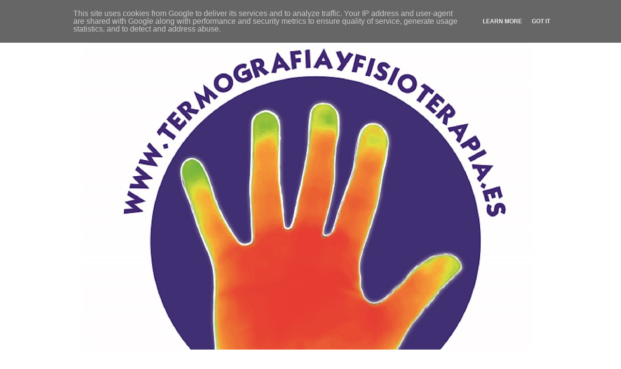

--- FILE ---
content_type: text/html; charset=UTF-8
request_url: https://www.termografiayfisioterapia.es/2016/11/la-gran-desconocida.html
body_size: 11151
content:
<!DOCTYPE html>
<html class='v2' dir='ltr' lang='es'>
<head>
<link href='https://www.blogger.com/static/v1/widgets/335934321-css_bundle_v2.css' rel='stylesheet' type='text/css'/>
<meta content='width=1100' name='viewport'/>
<meta content='text/html; charset=UTF-8' http-equiv='Content-Type'/>
<meta content='blogger' name='generator'/>
<link href='https://www.termografiayfisioterapia.es/favicon.ico' rel='icon' type='image/x-icon'/>
<link href='https://www.termografiayfisioterapia.es/2016/11/la-gran-desconocida.html' rel='canonical'/>
<link rel="alternate" type="application/atom+xml" title="Termografia y Fisioterapia - Atom" href="https://www.termografiayfisioterapia.es/feeds/posts/default" />
<link rel="alternate" type="application/rss+xml" title="Termografia y Fisioterapia - RSS" href="https://www.termografiayfisioterapia.es/feeds/posts/default?alt=rss" />
<link rel="service.post" type="application/atom+xml" title="Termografia y Fisioterapia - Atom" href="https://www.blogger.com/feeds/1381769078653920679/posts/default" />

<link rel="alternate" type="application/atom+xml" title="Termografia y Fisioterapia - Atom" href="https://www.termografiayfisioterapia.es/feeds/5637335657599679810/comments/default" />
<!--Can't find substitution for tag [blog.ieCssRetrofitLinks]-->
<link href='https://blogger.googleusercontent.com/img/b/R29vZ2xl/AVvXsEgeQHh8ja0A9UdgVonvf6DYDhopTw00kIpuZHugWBheCH-BjyuoBh08NyytM2gm0dW_gJI3nSvoNyLK7-_zZVcaX3aJhonoo0VvHrbFUGMoQc6zzqowbmJBXq3ET1uyiWIV8Ox7IKpVofE/s200/1ok+%25282%2529.jpg' rel='image_src'/>
<meta content='https://www.termografiayfisioterapia.es/2016/11/la-gran-desconocida.html' property='og:url'/>
<meta content='La Gran Desconocida' property='og:title'/>
<meta content=' El modelo de atención en fisioterapia ha cambiado en los últimos diez años debido a la incorporación de herramientas de imagen para su uso ...' property='og:description'/>
<meta content='https://blogger.googleusercontent.com/img/b/R29vZ2xl/AVvXsEgeQHh8ja0A9UdgVonvf6DYDhopTw00kIpuZHugWBheCH-BjyuoBh08NyytM2gm0dW_gJI3nSvoNyLK7-_zZVcaX3aJhonoo0VvHrbFUGMoQc6zzqowbmJBXq3ET1uyiWIV8Ox7IKpVofE/w1200-h630-p-k-no-nu/1ok+%25282%2529.jpg' property='og:image'/>
<title>Termografia y Fisioterapia: La Gran Desconocida</title>
<style id='page-skin-1' type='text/css'><!--
/*
-----------------------------------------------
Blogger Template Style
Name:     Simple
Designer: Blogger
URL:      www.blogger.com
----------------------------------------------- */
/* Content
----------------------------------------------- */
body {
font: normal normal 12px 'Trebuchet MS', Trebuchet, Verdana, sans-serif;
color: #666666;
background: #ffffff none repeat scroll top left;
padding: 0 0 0 0;
}
html body .region-inner {
min-width: 0;
max-width: 100%;
width: auto;
}
h2 {
font-size: 22px;
}
a:link {
text-decoration:none;
color: #2288bb;
}
a:visited {
text-decoration:none;
color: #888888;
}
a:hover {
text-decoration:underline;
color: #33aaff;
}
.body-fauxcolumn-outer .fauxcolumn-inner {
background: transparent none repeat scroll top left;
_background-image: none;
}
.body-fauxcolumn-outer .cap-top {
position: absolute;
z-index: 1;
height: 400px;
width: 100%;
}
.body-fauxcolumn-outer .cap-top .cap-left {
width: 100%;
background: transparent none repeat-x scroll top left;
_background-image: none;
}
.content-outer {
-moz-box-shadow: 0 0 0 rgba(0, 0, 0, .15);
-webkit-box-shadow: 0 0 0 rgba(0, 0, 0, .15);
-goog-ms-box-shadow: 0 0 0 #333333;
box-shadow: 0 0 0 rgba(0, 0, 0, .15);
margin-bottom: 1px;
}
.content-inner {
padding: 10px 40px;
}
.content-inner {
background-color: #ffffff;
}
/* Header
----------------------------------------------- */
.header-outer {
background: rgba(0, 0, 0, 0) none repeat-x scroll 0 -400px;
_background-image: none;
}
.Header h1 {
font: normal normal 40px 'Trebuchet MS',Trebuchet,Verdana,sans-serif;
color: #000000;
text-shadow: 0 0 0 rgba(0, 0, 0, .2);
}
.Header h1 a {
color: #000000;
}
.Header .description {
font-size: 18px;
color: #000000;
}
.header-inner .Header .titlewrapper {
padding: 22px 0;
}
.header-inner .Header .descriptionwrapper {
padding: 0 0;
}
/* Tabs
----------------------------------------------- */
.tabs-inner .section:first-child {
border-top: 0 solid #dddddd;
}
.tabs-inner .section:first-child ul {
margin-top: -1px;
border-top: 1px solid #dddddd;
border-left: 1px solid #dddddd;
border-right: 1px solid #dddddd;
}
.tabs-inner .widget ul {
background: rgba(0, 0, 0, 0) none repeat-x scroll 0 -800px;
_background-image: none;
border-bottom: 1px solid #dddddd;
margin-top: 0;
margin-left: -30px;
margin-right: -30px;
}
.tabs-inner .widget li a {
display: inline-block;
padding: .6em 1em;
font: normal normal 12px 'Trebuchet MS', Trebuchet, Verdana, sans-serif;
color: #000000;
border-left: 1px solid #ffffff;
border-right: 1px solid #dddddd;
}
.tabs-inner .widget li:first-child a {
border-left: none;
}
.tabs-inner .widget li.selected a, .tabs-inner .widget li a:hover {
color: #000000;
background-color: #eeeeee;
text-decoration: none;
}
/* Columns
----------------------------------------------- */
.main-outer {
border-top: 0 solid rgba(0, 0, 0, 0);
}
.fauxcolumn-left-outer .fauxcolumn-inner {
border-right: 1px solid rgba(0, 0, 0, 0);
}
.fauxcolumn-right-outer .fauxcolumn-inner {
border-left: 1px solid rgba(0, 0, 0, 0);
}
/* Headings
----------------------------------------------- */
div.widget > h2,
div.widget h2.title {
margin: 0 0 1em 0;
font: normal bold 11px 'Trebuchet MS',Trebuchet,Verdana,sans-serif;
color: #000000;
}
/* Widgets
----------------------------------------------- */
.widget .zippy {
color: #999999;
text-shadow: 2px 2px 1px rgba(0, 0, 0, .1);
}
.widget .popular-posts ul {
list-style: none;
}
/* Posts
----------------------------------------------- */
h2.date-header {
font: normal bold 11px Arial, Tahoma, Helvetica, FreeSans, sans-serif;
}
.date-header span {
background-color: #bbbbbb;
color: #ffffff;
padding: 0.4em;
letter-spacing: 3px;
margin: inherit;
}
.main-inner {
padding-top: 35px;
padding-bottom: 65px;
}
.main-inner .column-center-inner {
padding: 0 0;
}
.main-inner .column-center-inner .section {
margin: 0 1em;
}
.post {
margin: 0 0 45px 0;
}
h3.post-title, .comments h4 {
font: normal normal 22px 'Trebuchet MS',Trebuchet,Verdana,sans-serif;
margin: .75em 0 0;
}
.post-body {
font-size: 110%;
line-height: 1.4;
position: relative;
}
.post-body img, .post-body .tr-caption-container, .Profile img, .Image img,
.BlogList .item-thumbnail img {
padding: 2px;
background: #ffffff;
border: 1px solid #eeeeee;
-moz-box-shadow: 1px 1px 5px rgba(0, 0, 0, .1);
-webkit-box-shadow: 1px 1px 5px rgba(0, 0, 0, .1);
box-shadow: 1px 1px 5px rgba(0, 0, 0, .1);
}
.post-body img, .post-body .tr-caption-container {
padding: 5px;
}
.post-body .tr-caption-container {
color: #666666;
}
.post-body .tr-caption-container img {
padding: 0;
background: transparent;
border: none;
-moz-box-shadow: 0 0 0 rgba(0, 0, 0, .1);
-webkit-box-shadow: 0 0 0 rgba(0, 0, 0, .1);
box-shadow: 0 0 0 rgba(0, 0, 0, .1);
}
.post-header {
margin: 0 0 1.5em;
line-height: 1.6;
font-size: 90%;
}
.post-footer {
margin: 20px -2px 0;
padding: 5px 10px;
color: #666666;
background-color: #eeeeee;
border-bottom: 1px solid #eeeeee;
line-height: 1.6;
font-size: 90%;
}
#comments .comment-author {
padding-top: 1.5em;
border-top: 1px solid rgba(0, 0, 0, 0);
background-position: 0 1.5em;
}
#comments .comment-author:first-child {
padding-top: 0;
border-top: none;
}
.avatar-image-container {
margin: .2em 0 0;
}
#comments .avatar-image-container img {
border: 1px solid #eeeeee;
}
/* Comments
----------------------------------------------- */
.comments .comments-content .icon.blog-author {
background-repeat: no-repeat;
background-image: url([data-uri]);
}
.comments .comments-content .loadmore a {
border-top: 1px solid #999999;
border-bottom: 1px solid #999999;
}
.comments .comment-thread.inline-thread {
background-color: #eeeeee;
}
.comments .continue {
border-top: 2px solid #999999;
}
/* Accents
---------------------------------------------- */
.section-columns td.columns-cell {
border-left: 1px solid rgba(0, 0, 0, 0);
}
.blog-pager {
background: transparent url(https://resources.blogblog.com/blogblog/data/1kt/simple/paging_dot.png) repeat-x scroll top center;
}
.blog-pager-older-link, .home-link,
.blog-pager-newer-link {
background-color: #ffffff;
padding: 5px;
}
.footer-outer {
border-top: 1px dashed #bbbbbb;
}
/* Mobile
----------------------------------------------- */
body.mobile  {
background-size: auto;
}
.mobile .body-fauxcolumn-outer {
background: transparent none repeat scroll top left;
}
.mobile .body-fauxcolumn-outer .cap-top {
background-size: 100% auto;
}
.mobile .content-outer {
-webkit-box-shadow: 0 0 3px rgba(0, 0, 0, .15);
box-shadow: 0 0 3px rgba(0, 0, 0, .15);
}
.mobile .tabs-inner .widget ul {
margin-left: 0;
margin-right: 0;
}
.mobile .post {
margin: 0;
}
.mobile .main-inner .column-center-inner .section {
margin: 0;
}
.mobile .date-header span {
padding: 0.1em 10px;
margin: 0 -10px;
}
.mobile h3.post-title {
margin: 0;
}
.mobile .blog-pager {
background: transparent none no-repeat scroll top center;
}
.mobile .footer-outer {
border-top: none;
}
.mobile .main-inner, .mobile .footer-inner {
background-color: #ffffff;
}
.mobile-index-contents {
color: #666666;
}
.mobile-link-button {
background-color: #2288bb;
}
.mobile-link-button a:link, .mobile-link-button a:visited {
color: #ffffff;
}
.mobile .tabs-inner .section:first-child {
border-top: none;
}
.mobile .tabs-inner .PageList .widget-content {
background-color: #eeeeee;
color: #000000;
border-top: 1px solid #dddddd;
border-bottom: 1px solid #dddddd;
}
.mobile .tabs-inner .PageList .widget-content .pagelist-arrow {
border-left: 1px solid #dddddd;
}

--></style>
<style id='template-skin-1' type='text/css'><!--
body {
min-width: 1020px;
}
.content-outer, .content-fauxcolumn-outer, .region-inner {
min-width: 1020px;
max-width: 1020px;
_width: 1020px;
}
.main-inner .columns {
padding-left: 0px;
padding-right: 0px;
}
.main-inner .fauxcolumn-center-outer {
left: 0px;
right: 0px;
/* IE6 does not respect left and right together */
_width: expression(this.parentNode.offsetWidth -
parseInt("0px") -
parseInt("0px") + 'px');
}
.main-inner .fauxcolumn-left-outer {
width: 0px;
}
.main-inner .fauxcolumn-right-outer {
width: 0px;
}
.main-inner .column-left-outer {
width: 0px;
right: 100%;
margin-left: -0px;
}
.main-inner .column-right-outer {
width: 0px;
margin-right: -0px;
}
#layout {
min-width: 0;
}
#layout .content-outer {
min-width: 0;
width: 800px;
}
#layout .region-inner {
min-width: 0;
width: auto;
}
body#layout div.add_widget {
padding: 8px;
}
body#layout div.add_widget a {
margin-left: 32px;
}
--></style>
<link href='https://www.blogger.com/dyn-css/authorization.css?targetBlogID=1381769078653920679&amp;zx=cc851e16-5bfb-461a-a3b5-0cf2e5d93710' media='none' onload='if(media!=&#39;all&#39;)media=&#39;all&#39;' rel='stylesheet'/><noscript><link href='https://www.blogger.com/dyn-css/authorization.css?targetBlogID=1381769078653920679&amp;zx=cc851e16-5bfb-461a-a3b5-0cf2e5d93710' rel='stylesheet'/></noscript>
<meta name='google-adsense-platform-account' content='ca-host-pub-1556223355139109'/>
<meta name='google-adsense-platform-domain' content='blogspot.com'/>

<script type="text/javascript" language="javascript">
  // Supply ads personalization default for EEA readers
  // See https://www.blogger.com/go/adspersonalization
  adsbygoogle = window.adsbygoogle || [];
  if (typeof adsbygoogle.requestNonPersonalizedAds === 'undefined') {
    adsbygoogle.requestNonPersonalizedAds = 1;
  }
</script>


</head>
<body class='loading variant-simplysimple'>
<div class='navbar no-items section' id='navbar' name='Barra de navegación'>
</div>
<div class='body-fauxcolumns'>
<div class='fauxcolumn-outer body-fauxcolumn-outer'>
<div class='cap-top'>
<div class='cap-left'></div>
<div class='cap-right'></div>
</div>
<div class='fauxborder-left'>
<div class='fauxborder-right'></div>
<div class='fauxcolumn-inner'>
</div>
</div>
<div class='cap-bottom'>
<div class='cap-left'></div>
<div class='cap-right'></div>
</div>
</div>
</div>
<div class='content'>
<div class='content-fauxcolumns'>
<div class='fauxcolumn-outer content-fauxcolumn-outer'>
<div class='cap-top'>
<div class='cap-left'></div>
<div class='cap-right'></div>
</div>
<div class='fauxborder-left'>
<div class='fauxborder-right'></div>
<div class='fauxcolumn-inner'>
</div>
</div>
<div class='cap-bottom'>
<div class='cap-left'></div>
<div class='cap-right'></div>
</div>
</div>
</div>
<div class='content-outer'>
<div class='content-cap-top cap-top'>
<div class='cap-left'></div>
<div class='cap-right'></div>
</div>
<div class='fauxborder-left content-fauxborder-left'>
<div class='fauxborder-right content-fauxborder-right'></div>
<div class='content-inner'>
<header>
<div class='header-outer'>
<div class='header-cap-top cap-top'>
<div class='cap-left'></div>
<div class='cap-right'></div>
</div>
<div class='fauxborder-left header-fauxborder-left'>
<div class='fauxborder-right header-fauxborder-right'></div>
<div class='region-inner header-inner'>
<div class='header section' id='header' name='Cabecera'><div class='widget Header' data-version='1' id='Header1'>
<div id='header-inner'>
<a href='https://www.termografiayfisioterapia.es/' style='display: block'>
<img alt='Termografia y Fisioterapia' height='878px; ' id='Header1_headerimg' src='https://blogger.googleusercontent.com/img/b/R29vZ2xl/AVvXsEgS311sqK821PL9CL3dChrDnPPx4pHcQtI-Cq62qXQrMtKRtae08PFfufYhdqDuqNdAdol5RLgzKlQfPpkolRnvZOJ5jsxAsSPB-Rqgg97CQKtqCSk6GIYPHQYwqxGUpb_ZZHThRJQCHZw/s928/Logo+termografia-03+%25282%252912.jpg' style='display: block' width='928px; '/>
</a>
</div>
</div></div>
</div>
</div>
<div class='header-cap-bottom cap-bottom'>
<div class='cap-left'></div>
<div class='cap-right'></div>
</div>
</div>
</header>
<div class='tabs-outer'>
<div class='tabs-cap-top cap-top'>
<div class='cap-left'></div>
<div class='cap-right'></div>
</div>
<div class='fauxborder-left tabs-fauxborder-left'>
<div class='fauxborder-right tabs-fauxborder-right'></div>
<div class='region-inner tabs-inner'>
<div class='tabs no-items section' id='crosscol' name='Multicolumnas'></div>
<div class='tabs no-items section' id='crosscol-overflow' name='Cross-Column 2'></div>
</div>
</div>
<div class='tabs-cap-bottom cap-bottom'>
<div class='cap-left'></div>
<div class='cap-right'></div>
</div>
</div>
<div class='main-outer'>
<div class='main-cap-top cap-top'>
<div class='cap-left'></div>
<div class='cap-right'></div>
</div>
<div class='fauxborder-left main-fauxborder-left'>
<div class='fauxborder-right main-fauxborder-right'></div>
<div class='region-inner main-inner'>
<div class='columns fauxcolumns'>
<div class='fauxcolumn-outer fauxcolumn-center-outer'>
<div class='cap-top'>
<div class='cap-left'></div>
<div class='cap-right'></div>
</div>
<div class='fauxborder-left'>
<div class='fauxborder-right'></div>
<div class='fauxcolumn-inner'>
</div>
</div>
<div class='cap-bottom'>
<div class='cap-left'></div>
<div class='cap-right'></div>
</div>
</div>
<div class='fauxcolumn-outer fauxcolumn-left-outer'>
<div class='cap-top'>
<div class='cap-left'></div>
<div class='cap-right'></div>
</div>
<div class='fauxborder-left'>
<div class='fauxborder-right'></div>
<div class='fauxcolumn-inner'>
</div>
</div>
<div class='cap-bottom'>
<div class='cap-left'></div>
<div class='cap-right'></div>
</div>
</div>
<div class='fauxcolumn-outer fauxcolumn-right-outer'>
<div class='cap-top'>
<div class='cap-left'></div>
<div class='cap-right'></div>
</div>
<div class='fauxborder-left'>
<div class='fauxborder-right'></div>
<div class='fauxcolumn-inner'>
</div>
</div>
<div class='cap-bottom'>
<div class='cap-left'></div>
<div class='cap-right'></div>
</div>
</div>
<!-- corrects IE6 width calculation -->
<div class='columns-inner'>
<div class='column-center-outer'>
<div class='column-center-inner'>
<div class='main section' id='main' name='Principal'><div class='widget Blog' data-version='1' id='Blog1'>
<div class='blog-posts hfeed'>

          <div class="date-outer">
        
<h2 class='date-header'><span>sábado, 26 de noviembre de 2016</span></h2>

          <div class="date-posts">
        
<div class='post-outer'>
<div class='post hentry uncustomized-post-template' itemprop='blogPost' itemscope='itemscope' itemtype='http://schema.org/BlogPosting'>
<meta content='https://blogger.googleusercontent.com/img/b/R29vZ2xl/AVvXsEgeQHh8ja0A9UdgVonvf6DYDhopTw00kIpuZHugWBheCH-BjyuoBh08NyytM2gm0dW_gJI3nSvoNyLK7-_zZVcaX3aJhonoo0VvHrbFUGMoQc6zzqowbmJBXq3ET1uyiWIV8Ox7IKpVofE/s200/1ok+%25282%2529.jpg' itemprop='image_url'/>
<meta content='1381769078653920679' itemprop='blogId'/>
<meta content='5637335657599679810' itemprop='postId'/>
<a name='5637335657599679810'></a>
<h3 class='post-title entry-title' itemprop='name'>
La Gran Desconocida
</h3>
<div class='post-header'>
<div class='post-header-line-1'></div>
</div>
<div class='post-body entry-content' id='post-body-5637335657599679810' itemprop='description articleBody'>
<div class="MsoNormal">
El modelo de atención en fisioterapia ha cambiado en los
últimos diez años debido a la incorporación de herramientas de imagen para su
uso en la valoración de fisioterapia, intervención, seguimiento y monitorización&#8230;
esto ha hecho que la figura del fisioterapeuta español, este convirtiéndose en
un modelo a seguir para otros países.<o:p></o:p></div>
<div class="MsoNormal">
<a href="https://blogger.googleusercontent.com/img/b/R29vZ2xl/AVvXsEgeQHh8ja0A9UdgVonvf6DYDhopTw00kIpuZHugWBheCH-BjyuoBh08NyytM2gm0dW_gJI3nSvoNyLK7-_zZVcaX3aJhonoo0VvHrbFUGMoQc6zzqowbmJBXq3ET1uyiWIV8Ox7IKpVofE/s1600/1ok+%25282%2529.jpg" imageanchor="1" style="clear: left; float: left; margin-bottom: 1em; margin-right: 1em;"><img border="0" height="140" src="https://blogger.googleusercontent.com/img/b/R29vZ2xl/AVvXsEgeQHh8ja0A9UdgVonvf6DYDhopTw00kIpuZHugWBheCH-BjyuoBh08NyytM2gm0dW_gJI3nSvoNyLK7-_zZVcaX3aJhonoo0VvHrbFUGMoQc6zzqowbmJBXq3ET1uyiWIV8Ox7IKpVofE/s200/1ok+%25282%2529.jpg" width="200" /></a><a href="https://blogger.googleusercontent.com/img/b/R29vZ2xl/AVvXsEgKoKcIxpqSn6t0gq5vAFRhG4FqOGVarzJC1gT_YEW8ErHkEDnP2h_BxKSFB6SIbaM1PWdHmS9vvfh3PeYm3kQmf3nLCFDtN2rLGd-Uvk2jlKLtNui-ociGrThoxzD1LDbWkn8-Besrjfk/s1600/2ok+%25282%2529.jpg" imageanchor="1" style="clear: right; float: right; margin-bottom: 1em; margin-left: 1em;"><img border="0" height="225" src="https://blogger.googleusercontent.com/img/b/R29vZ2xl/AVvXsEgKoKcIxpqSn6t0gq5vAFRhG4FqOGVarzJC1gT_YEW8ErHkEDnP2h_BxKSFB6SIbaM1PWdHmS9vvfh3PeYm3kQmf3nLCFDtN2rLGd-Uvk2jlKLtNui-ociGrThoxzD1LDbWkn8-Besrjfk/s320/2ok+%25282%2529.jpg" width="320" /></a></div>
<div class="separator" style="clear: both; text-align: center;">
<a href="https://blogger.googleusercontent.com/img/b/R29vZ2xl/AVvXsEjdzV533gLStGYyMmgXI7XnY6xZZKOygy8gAk5P0FZ1MQ7EoDfEFls0AZ03uw0kUmg0gmmebutlIVJbjLN4894r7NujZ4wzMftVrNpm6sxf_lXNxeOCE6ZdnCXuYznla6Yddro5pjYsXBI/s1600/3ok+%25282%2529.jpg" imageanchor="1" style="margin-left: 1em; margin-right: 1em;"><img border="0" height="280" src="https://blogger.googleusercontent.com/img/b/R29vZ2xl/AVvXsEjdzV533gLStGYyMmgXI7XnY6xZZKOygy8gAk5P0FZ1MQ7EoDfEFls0AZ03uw0kUmg0gmmebutlIVJbjLN4894r7NujZ4wzMftVrNpm6sxf_lXNxeOCE6ZdnCXuYznla6Yddro5pjYsXBI/s400/3ok+%25282%2529.jpg" width="400" /></a></div>
<br />
<br />
<div class="MsoNormal">
<br /></div>
<div class="MsoNormal">
<br /></div>
<div class="MsoNormal">
Este gran desarrollo ha ido de la mano de la ecografía
musculoesquelética, la cual nos ha permitido, desde un punto de vista
estructural, conocer más sobre los tejidos lesionados y optimizar los abordajes
sobre ellos. Pero también es necesario obtener información funcional y/o
fisiológica relacionados con dichos procesos y poder evaluar el funcionamiento
de otros tejidos como el nervioso o vascular, de una manera sencilla y eficaz.</div>
<div class="MsoNormal">
<br /></div>
<div class="MsoNormal">
<o:p></o:p></div>
<div class="MsoNormal">
<br /></div>
<div class="MsoNormal">
<a href="https://blogger.googleusercontent.com/img/b/R29vZ2xl/AVvXsEiTCtE2jJiT5Q89NpvqND1TRI_HunZFOv5OUsH7tgDNGcCLtysNKRmcI1uePIxGxKEJ6x1pXR-3WY77MufBUJBVz1fhJOq1HelKpBtm9n-JyTd4c5atS_DVAXxp_OXTsttjVoGSlY5kq4o/s1600/previa+1.jpg" imageanchor="1" style="clear: left; float: left; margin-bottom: 1em; margin-right: 1em;"><img border="0" height="111" src="https://blogger.googleusercontent.com/img/b/R29vZ2xl/AVvXsEiTCtE2jJiT5Q89NpvqND1TRI_HunZFOv5OUsH7tgDNGcCLtysNKRmcI1uePIxGxKEJ6x1pXR-3WY77MufBUJBVz1fhJOq1HelKpBtm9n-JyTd4c5atS_DVAXxp_OXTsttjVoGSlY5kq4o/s200/previa+1.jpg" width="200" /></a><a href="https://blogger.googleusercontent.com/img/b/R29vZ2xl/AVvXsEiDnoTGbgy0cH4k1C-NXeDUA6eekZijIZ2XHdckb2q-meEWoUFZQm-Qh3dnvQqqvp3MKLgIwhP_Eqh-ig56ptHUfc8Gtq3TGzvXJjpMNX86dMseZBtQb9evhhf8EvHy3hS2XafyUQghD6Q/s1600/fernando+1+gemelo+izq.JPG" imageanchor="1" style="clear: right; float: right; margin-bottom: 1em; margin-left: 1em;"><img border="0" height="352" src="https://blogger.googleusercontent.com/img/b/R29vZ2xl/AVvXsEiDnoTGbgy0cH4k1C-NXeDUA6eekZijIZ2XHdckb2q-meEWoUFZQm-Qh3dnvQqqvp3MKLgIwhP_Eqh-ig56ptHUfc8Gtq3TGzvXJjpMNX86dMseZBtQb9evhhf8EvHy3hS2XafyUQghD6Q/s400/fernando+1+gemelo+izq.JPG" width="400" /></a></div>
<br />
<div class="MsoNormal">
<br /></div>
<div class="MsoNormal">
<br /></div>
<div class="MsoNormal">
<br /></div>
<div class="MsoNormal">
<br /></div>
<div class="MsoNormal">
<br /></div>
<div class="MsoNormal">
<br /></div>
<div class="MsoNormal">
<br /></div>
<div class="MsoNormal">
<br /></div>
<div class="MsoNormal">
<br /></div>
<div class="MsoNormal">
<br /></div>
<div class="MsoNormal">
<br /></div>
<div class="MsoNormal">
<br /></div>
<div class="MsoNormal">
<br /></div>
<div class="MsoNormal">
<br /></div>
<div class="MsoNormal">
<br /></div>
<div class="MsoNormal">
<br /></div>
<div class="MsoNormal">
<br /></div>
<div class="MsoNormal">
<br /></div>
<div class="MsoNormal">
Con este cartel se presenta la Termografía Infrarroja, una herramienta de imagen validada para el sistema musculoesquelético, sistema nervioso y sistema vascular, con un desarrollo de más de 40 años, no radiante, no invasiva y no dolorosa, apta para su uso en el ámbito de la fisioterapia.</div>
<div class="MsoNormal">
<br /></div>
<div class="separator" style="clear: both; text-align: center;">
<a href="https://blogger.googleusercontent.com/img/b/R29vZ2xl/AVvXsEggQAkbhPwGVzQFhQGn3z51Z9rJNcTqOKifySEoKxaPnGYmDQiUgtA8QbSxi0e6atzCuMQIQJiiehk9UUs4NxWp67iwo5AC53d72zmzA2waiPyzTi9idjvxfr5SfPWrPFMQgHKd45mCh4M/s1600/termografia.JPG" imageanchor="1" style="margin-left: 1em; margin-right: 1em;"><img border="0" height="192" src="https://blogger.googleusercontent.com/img/b/R29vZ2xl/AVvXsEggQAkbhPwGVzQFhQGn3z51Z9rJNcTqOKifySEoKxaPnGYmDQiUgtA8QbSxi0e6atzCuMQIQJiiehk9UUs4NxWp67iwo5AC53d72zmzA2waiPyzTi9idjvxfr5SfPWrPFMQgHKd45mCh4M/s640/termografia.JPG" width="640" /></a></div>
<div class="MsoNormal">
<br /></div>
<div class="MsoNormal">
<br /></div>
<div class="MsoNormal">
A pesar de su largo recorrido en el ámbito clínico sigue
siendo una gran desconocida, que en manos de un fisioterapeuta entrenado, se
convierte en una potente herramienta de valoración e identificación de
situaciones fisiopatológicas clínicas y subclínicas, dada su alta sensibilidad
como ya ha demostrado la literatura científica.</div>
<div class="MsoNormal">
<br /></div>
<div class="MsoNormal">
<o:p></o:p></div>
<br />
<div class="MsoNormal">
Esta página nace con el motivo de informar sobre las
novedades, cursos y noticias que desde @Fisioceano estamos emprendiendo para
llevar a la Termografía Infrarroja al lugar que le corresponde en el ámbito de
la fisioterapia.<o:p></o:p></div>
<div class="MsoNormal">
<br /></div>
<div class="separator" style="clear: both; text-align: center;">
<a href="https://blogger.googleusercontent.com/img/b/R29vZ2xl/AVvXsEj407O5sDdHVng7Rg4r8hTl4lL7Ic-YP9l9uKrHTL9qQfWYZyY7EA6m75LsrIiSNlMy4SaI4Tf4Cv6ARQ1dJ6Hu7dZuOuZ5Amsb_ckIOtMLu_YLbuk5LXuRLmk0DLYIJo9EWqKkBg8OdB0/s1600/Logo+termografia-03+%25282%2529.jpg" imageanchor="1" style="margin-left: 1em; margin-right: 1em;"><img border="0" height="377" src="https://blogger.googleusercontent.com/img/b/R29vZ2xl/AVvXsEj407O5sDdHVng7Rg4r8hTl4lL7Ic-YP9l9uKrHTL9qQfWYZyY7EA6m75LsrIiSNlMy4SaI4Tf4Cv6ARQ1dJ6Hu7dZuOuZ5Amsb_ckIOtMLu_YLbuk5LXuRLmk0DLYIJo9EWqKkBg8OdB0/s400/Logo+termografia-03+%25282%2529.jpg" width="400" /></a></div>
<div class="MsoNormal">
<br /></div>
<div style='clear: both;'></div>
</div>
<div class='post-footer'>
<div class='post-footer-line post-footer-line-1'>
<span class='post-author vcard'>
Publicado por
<span class='fn' itemprop='author' itemscope='itemscope' itemtype='http://schema.org/Person'>
<meta content='https://www.blogger.com/profile/06191349083629560975' itemprop='url'/>
<a class='g-profile' href='https://www.blogger.com/profile/06191349083629560975' rel='author' title='author profile'>
<span itemprop='name'>Fisioceano Madrid</span>
</a>
</span>
</span>
<span class='post-timestamp'>
en
<meta content='https://www.termografiayfisioterapia.es/2016/11/la-gran-desconocida.html' itemprop='url'/>
<a class='timestamp-link' href='https://www.termografiayfisioterapia.es/2016/11/la-gran-desconocida.html' rel='bookmark' title='permanent link'><abbr class='published' itemprop='datePublished' title='2016-11-26T01:54:00-08:00'>1:54</abbr></a>
</span>
<span class='post-comment-link'>
</span>
<span class='post-icons'>
<span class='item-control blog-admin pid-559884700'>
<a href='https://www.blogger.com/post-edit.g?blogID=1381769078653920679&postID=5637335657599679810&from=pencil' title='Editar entrada'>
<img alt='' class='icon-action' height='18' src='https://resources.blogblog.com/img/icon18_edit_allbkg.gif' width='18'/>
</a>
</span>
</span>
<div class='post-share-buttons goog-inline-block'>
<a class='goog-inline-block share-button sb-email' href='https://www.blogger.com/share-post.g?blogID=1381769078653920679&postID=5637335657599679810&target=email' target='_blank' title='Enviar por correo electrónico'><span class='share-button-link-text'>Enviar por correo electrónico</span></a><a class='goog-inline-block share-button sb-blog' href='https://www.blogger.com/share-post.g?blogID=1381769078653920679&postID=5637335657599679810&target=blog' onclick='window.open(this.href, "_blank", "height=270,width=475"); return false;' target='_blank' title='Escribe un blog'><span class='share-button-link-text'>Escribe un blog</span></a><a class='goog-inline-block share-button sb-twitter' href='https://www.blogger.com/share-post.g?blogID=1381769078653920679&postID=5637335657599679810&target=twitter' target='_blank' title='Compartir en X'><span class='share-button-link-text'>Compartir en X</span></a><a class='goog-inline-block share-button sb-facebook' href='https://www.blogger.com/share-post.g?blogID=1381769078653920679&postID=5637335657599679810&target=facebook' onclick='window.open(this.href, "_blank", "height=430,width=640"); return false;' target='_blank' title='Compartir con Facebook'><span class='share-button-link-text'>Compartir con Facebook</span></a><a class='goog-inline-block share-button sb-pinterest' href='https://www.blogger.com/share-post.g?blogID=1381769078653920679&postID=5637335657599679810&target=pinterest' target='_blank' title='Compartir en Pinterest'><span class='share-button-link-text'>Compartir en Pinterest</span></a>
</div>
</div>
<div class='post-footer-line post-footer-line-2'>
<span class='post-labels'>
</span>
</div>
<div class='post-footer-line post-footer-line-3'>
<span class='post-location'>
</span>
</div>
</div>
</div>
<div class='comments' id='comments'>
<a name='comments'></a>
</div>
</div>

        </div></div>
      
</div>
<div class='blog-pager' id='blog-pager'>
<span id='blog-pager-newer-link'>
<a class='blog-pager-newer-link' href='https://www.termografiayfisioterapia.es/2016/11/cifi-2016.html' id='Blog1_blog-pager-newer-link' title='Entrada más reciente'>Entrada más reciente</a>
</span>
<a class='home-link' href='https://www.termografiayfisioterapia.es/'>Inicio</a>
</div>
<div class='clear'></div>
<div class='post-feeds'>
</div>
</div></div>
</div>
</div>
<div class='column-left-outer'>
<div class='column-left-inner'>
<aside>
</aside>
</div>
</div>
<div class='column-right-outer'>
<div class='column-right-inner'>
<aside>
</aside>
</div>
</div>
</div>
<div style='clear: both'></div>
<!-- columns -->
</div>
<!-- main -->
</div>
</div>
<div class='main-cap-bottom cap-bottom'>
<div class='cap-left'></div>
<div class='cap-right'></div>
</div>
</div>
<footer>
<div class='footer-outer'>
<div class='footer-cap-top cap-top'>
<div class='cap-left'></div>
<div class='cap-right'></div>
</div>
<div class='fauxborder-left footer-fauxborder-left'>
<div class='fauxborder-right footer-fauxborder-right'></div>
<div class='region-inner footer-inner'>
<div class='foot section' id='footer-1'><div class='widget Profile' data-version='1' id='Profile1'>
<h2>Datos personales</h2>
<div class='widget-content'>
<a href='https://www.blogger.com/profile/06191349083629560975'><img alt='Mi foto' class='profile-img' height='22' src='//blogger.googleusercontent.com/img/b/R29vZ2xl/AVvXsEhPOqw5i6V7n3zIHd4ChGTKaNe-C-XuFfrV_L1RyXQWmfl6cvF_QWF8gkQ7ECK1Q5puw_lCQ5UDbF4jf5-h-ps4caxZFjPFWj_vVHyPgErwYQ5OG2EH52prJGvmEO-mZQ/s220/LOGO+OCEANO+BUENO.png' width='80'/></a>
<dl class='profile-datablock'>
<dt class='profile-data'>
<a class='profile-name-link g-profile' href='https://www.blogger.com/profile/06191349083629560975' rel='author' style='background-image: url(//www.blogger.com/img/logo-16.png);'>
Fisioceano Madrid
</a>
</dt>
<dd class='profile-data'>Móstoles, Madrid, Spain</dd>
<dd class='profile-textblock'>www.fisioterapiaoceano.es</dd>
</dl>
<a class='profile-link' href='https://www.blogger.com/profile/06191349083629560975' rel='author'>Ver todo mi perfil</a>
<div class='clear'></div>
</div>
</div></div>
<table border='0' cellpadding='0' cellspacing='0' class='section-columns columns-3'>
<tbody>
<tr>
<td class='first columns-cell'>
<div class='foot section' id='footer-2-1'><div class='widget BlogArchive' data-version='1' id='BlogArchive1'>
<h2>Archivo del blog</h2>
<div class='widget-content'>
<div id='ArchiveList'>
<div id='BlogArchive1_ArchiveList'>
<ul class='hierarchy'>
<li class='archivedate expanded'>
<a class='toggle' href='javascript:void(0)'>
<span class='zippy toggle-open'>

        &#9660;&#160;
      
</span>
</a>
<a class='post-count-link' href='https://www.termografiayfisioterapia.es/2016/'>
2016
</a>
<span class='post-count' dir='ltr'>(11)</span>
<ul class='hierarchy'>
<li class='archivedate expanded'>
<a class='toggle' href='javascript:void(0)'>
<span class='zippy toggle-open'>

        &#9660;&#160;
      
</span>
</a>
<a class='post-count-link' href='https://www.termografiayfisioterapia.es/2016/11/'>
noviembre
</a>
<span class='post-count' dir='ltr'>(8)</span>
<ul class='posts'>
<li><a href='https://www.termografiayfisioterapia.es/2016/11/la-gran-desconocida.html'>La Gran Desconocida</a></li>
<li><a href='https://www.termografiayfisioterapia.es/2016/11/cifi-2016.html'>CIFI 2016</a></li>
<li><a href='https://www.termografiayfisioterapia.es/2016/11/libro-fisioterapia-invasiva-2-edicion.html'>Libro Fisioterapia Invasiva 2º Edición</a></li>
<li><a href='https://www.termografiayfisioterapia.es/2016/11/revista-de-fisioterapia-invasiva-y.html'>Revista de Fisioterapia Invasiva y Termografía Inf...</a></li>
<li><a href='https://www.termografiayfisioterapia.es/2016/11/primer-curso-de-termografia-para.html'>Primer curso de Termografía para Fisioterapeutas</a></li>
<li><a href='https://www.termografiayfisioterapia.es/2016/11/sistemas-de-termografia-grupo-prim.html'>Sistemas de Termografía Grupo Prim</a></li>
<li><a href='https://www.termografiayfisioterapia.es/2016/11/jornadas-sobre-lesion-deportiva.html'>Jornadas sobre lesión deportiva</a></li>
<li><a href='https://www.termografiayfisioterapia.es/2016/11/asistencia-al-congreso-bienal-de.html'>Asistencia al congreso bienal de traumatología del...</a></li>
</ul>
</li>
</ul>
<ul class='hierarchy'>
<li class='archivedate collapsed'>
<a class='toggle' href='javascript:void(0)'>
<span class='zippy'>

        &#9658;&#160;
      
</span>
</a>
<a class='post-count-link' href='https://www.termografiayfisioterapia.es/2016/12/'>
diciembre
</a>
<span class='post-count' dir='ltr'>(3)</span>
</li>
</ul>
</li>
</ul>
<ul class='hierarchy'>
<li class='archivedate collapsed'>
<a class='toggle' href='javascript:void(0)'>
<span class='zippy'>

        &#9658;&#160;
      
</span>
</a>
<a class='post-count-link' href='https://www.termografiayfisioterapia.es/2017/'>
2017
</a>
<span class='post-count' dir='ltr'>(16)</span>
<ul class='hierarchy'>
<li class='archivedate collapsed'>
<a class='toggle' href='javascript:void(0)'>
<span class='zippy'>

        &#9658;&#160;
      
</span>
</a>
<a class='post-count-link' href='https://www.termografiayfisioterapia.es/2017/03/'>
marzo
</a>
<span class='post-count' dir='ltr'>(4)</span>
</li>
</ul>
<ul class='hierarchy'>
<li class='archivedate collapsed'>
<a class='toggle' href='javascript:void(0)'>
<span class='zippy'>

        &#9658;&#160;
      
</span>
</a>
<a class='post-count-link' href='https://www.termografiayfisioterapia.es/2017/05/'>
mayo
</a>
<span class='post-count' dir='ltr'>(7)</span>
</li>
</ul>
<ul class='hierarchy'>
<li class='archivedate collapsed'>
<a class='toggle' href='javascript:void(0)'>
<span class='zippy'>

        &#9658;&#160;
      
</span>
</a>
<a class='post-count-link' href='https://www.termografiayfisioterapia.es/2017/08/'>
agosto
</a>
<span class='post-count' dir='ltr'>(3)</span>
</li>
</ul>
<ul class='hierarchy'>
<li class='archivedate collapsed'>
<a class='toggle' href='javascript:void(0)'>
<span class='zippy'>

        &#9658;&#160;
      
</span>
</a>
<a class='post-count-link' href='https://www.termografiayfisioterapia.es/2017/11/'>
noviembre
</a>
<span class='post-count' dir='ltr'>(1)</span>
</li>
</ul>
<ul class='hierarchy'>
<li class='archivedate collapsed'>
<a class='toggle' href='javascript:void(0)'>
<span class='zippy'>

        &#9658;&#160;
      
</span>
</a>
<a class='post-count-link' href='https://www.termografiayfisioterapia.es/2017/12/'>
diciembre
</a>
<span class='post-count' dir='ltr'>(1)</span>
</li>
</ul>
</li>
</ul>
<ul class='hierarchy'>
<li class='archivedate collapsed'>
<a class='toggle' href='javascript:void(0)'>
<span class='zippy'>

        &#9658;&#160;
      
</span>
</a>
<a class='post-count-link' href='https://www.termografiayfisioterapia.es/2018/'>
2018
</a>
<span class='post-count' dir='ltr'>(10)</span>
<ul class='hierarchy'>
<li class='archivedate collapsed'>
<a class='toggle' href='javascript:void(0)'>
<span class='zippy'>

        &#9658;&#160;
      
</span>
</a>
<a class='post-count-link' href='https://www.termografiayfisioterapia.es/2018/01/'>
enero
</a>
<span class='post-count' dir='ltr'>(2)</span>
</li>
</ul>
<ul class='hierarchy'>
<li class='archivedate collapsed'>
<a class='toggle' href='javascript:void(0)'>
<span class='zippy'>

        &#9658;&#160;
      
</span>
</a>
<a class='post-count-link' href='https://www.termografiayfisioterapia.es/2018/04/'>
abril
</a>
<span class='post-count' dir='ltr'>(1)</span>
</li>
</ul>
<ul class='hierarchy'>
<li class='archivedate collapsed'>
<a class='toggle' href='javascript:void(0)'>
<span class='zippy'>

        &#9658;&#160;
      
</span>
</a>
<a class='post-count-link' href='https://www.termografiayfisioterapia.es/2018/05/'>
mayo
</a>
<span class='post-count' dir='ltr'>(1)</span>
</li>
</ul>
<ul class='hierarchy'>
<li class='archivedate collapsed'>
<a class='toggle' href='javascript:void(0)'>
<span class='zippy'>

        &#9658;&#160;
      
</span>
</a>
<a class='post-count-link' href='https://www.termografiayfisioterapia.es/2018/06/'>
junio
</a>
<span class='post-count' dir='ltr'>(1)</span>
</li>
</ul>
<ul class='hierarchy'>
<li class='archivedate collapsed'>
<a class='toggle' href='javascript:void(0)'>
<span class='zippy'>

        &#9658;&#160;
      
</span>
</a>
<a class='post-count-link' href='https://www.termografiayfisioterapia.es/2018/10/'>
octubre
</a>
<span class='post-count' dir='ltr'>(2)</span>
</li>
</ul>
<ul class='hierarchy'>
<li class='archivedate collapsed'>
<a class='toggle' href='javascript:void(0)'>
<span class='zippy'>

        &#9658;&#160;
      
</span>
</a>
<a class='post-count-link' href='https://www.termografiayfisioterapia.es/2018/11/'>
noviembre
</a>
<span class='post-count' dir='ltr'>(3)</span>
</li>
</ul>
</li>
</ul>
<ul class='hierarchy'>
<li class='archivedate collapsed'>
<a class='toggle' href='javascript:void(0)'>
<span class='zippy'>

        &#9658;&#160;
      
</span>
</a>
<a class='post-count-link' href='https://www.termografiayfisioterapia.es/2019/'>
2019
</a>
<span class='post-count' dir='ltr'>(8)</span>
<ul class='hierarchy'>
<li class='archivedate collapsed'>
<a class='toggle' href='javascript:void(0)'>
<span class='zippy'>

        &#9658;&#160;
      
</span>
</a>
<a class='post-count-link' href='https://www.termografiayfisioterapia.es/2019/01/'>
enero
</a>
<span class='post-count' dir='ltr'>(2)</span>
</li>
</ul>
<ul class='hierarchy'>
<li class='archivedate collapsed'>
<a class='toggle' href='javascript:void(0)'>
<span class='zippy'>

        &#9658;&#160;
      
</span>
</a>
<a class='post-count-link' href='https://www.termografiayfisioterapia.es/2019/04/'>
abril
</a>
<span class='post-count' dir='ltr'>(2)</span>
</li>
</ul>
<ul class='hierarchy'>
<li class='archivedate collapsed'>
<a class='toggle' href='javascript:void(0)'>
<span class='zippy'>

        &#9658;&#160;
      
</span>
</a>
<a class='post-count-link' href='https://www.termografiayfisioterapia.es/2019/09/'>
septiembre
</a>
<span class='post-count' dir='ltr'>(1)</span>
</li>
</ul>
<ul class='hierarchy'>
<li class='archivedate collapsed'>
<a class='toggle' href='javascript:void(0)'>
<span class='zippy'>

        &#9658;&#160;
      
</span>
</a>
<a class='post-count-link' href='https://www.termografiayfisioterapia.es/2019/10/'>
octubre
</a>
<span class='post-count' dir='ltr'>(2)</span>
</li>
</ul>
<ul class='hierarchy'>
<li class='archivedate collapsed'>
<a class='toggle' href='javascript:void(0)'>
<span class='zippy'>

        &#9658;&#160;
      
</span>
</a>
<a class='post-count-link' href='https://www.termografiayfisioterapia.es/2019/11/'>
noviembre
</a>
<span class='post-count' dir='ltr'>(1)</span>
</li>
</ul>
</li>
</ul>
<ul class='hierarchy'>
<li class='archivedate collapsed'>
<a class='toggle' href='javascript:void(0)'>
<span class='zippy'>

        &#9658;&#160;
      
</span>
</a>
<a class='post-count-link' href='https://www.termografiayfisioterapia.es/2020/'>
2020
</a>
<span class='post-count' dir='ltr'>(3)</span>
<ul class='hierarchy'>
<li class='archivedate collapsed'>
<a class='toggle' href='javascript:void(0)'>
<span class='zippy'>

        &#9658;&#160;
      
</span>
</a>
<a class='post-count-link' href='https://www.termografiayfisioterapia.es/2020/09/'>
septiembre
</a>
<span class='post-count' dir='ltr'>(3)</span>
</li>
</ul>
</li>
</ul>
<ul class='hierarchy'>
<li class='archivedate collapsed'>
<a class='toggle' href='javascript:void(0)'>
<span class='zippy'>

        &#9658;&#160;
      
</span>
</a>
<a class='post-count-link' href='https://www.termografiayfisioterapia.es/2021/'>
2021
</a>
<span class='post-count' dir='ltr'>(3)</span>
<ul class='hierarchy'>
<li class='archivedate collapsed'>
<a class='toggle' href='javascript:void(0)'>
<span class='zippy'>

        &#9658;&#160;
      
</span>
</a>
<a class='post-count-link' href='https://www.termografiayfisioterapia.es/2021/01/'>
enero
</a>
<span class='post-count' dir='ltr'>(1)</span>
</li>
</ul>
<ul class='hierarchy'>
<li class='archivedate collapsed'>
<a class='toggle' href='javascript:void(0)'>
<span class='zippy'>

        &#9658;&#160;
      
</span>
</a>
<a class='post-count-link' href='https://www.termografiayfisioterapia.es/2021/06/'>
junio
</a>
<span class='post-count' dir='ltr'>(1)</span>
</li>
</ul>
<ul class='hierarchy'>
<li class='archivedate collapsed'>
<a class='toggle' href='javascript:void(0)'>
<span class='zippy'>

        &#9658;&#160;
      
</span>
</a>
<a class='post-count-link' href='https://www.termografiayfisioterapia.es/2021/11/'>
noviembre
</a>
<span class='post-count' dir='ltr'>(1)</span>
</li>
</ul>
</li>
</ul>
<ul class='hierarchy'>
<li class='archivedate collapsed'>
<a class='toggle' href='javascript:void(0)'>
<span class='zippy'>

        &#9658;&#160;
      
</span>
</a>
<a class='post-count-link' href='https://www.termografiayfisioterapia.es/2022/'>
2022
</a>
<span class='post-count' dir='ltr'>(2)</span>
<ul class='hierarchy'>
<li class='archivedate collapsed'>
<a class='toggle' href='javascript:void(0)'>
<span class='zippy'>

        &#9658;&#160;
      
</span>
</a>
<a class='post-count-link' href='https://www.termografiayfisioterapia.es/2022/02/'>
febrero
</a>
<span class='post-count' dir='ltr'>(1)</span>
</li>
</ul>
<ul class='hierarchy'>
<li class='archivedate collapsed'>
<a class='toggle' href='javascript:void(0)'>
<span class='zippy'>

        &#9658;&#160;
      
</span>
</a>
<a class='post-count-link' href='https://www.termografiayfisioterapia.es/2022/04/'>
abril
</a>
<span class='post-count' dir='ltr'>(1)</span>
</li>
</ul>
</li>
</ul>
<ul class='hierarchy'>
<li class='archivedate collapsed'>
<a class='toggle' href='javascript:void(0)'>
<span class='zippy'>

        &#9658;&#160;
      
</span>
</a>
<a class='post-count-link' href='https://www.termografiayfisioterapia.es/2023/'>
2023
</a>
<span class='post-count' dir='ltr'>(1)</span>
<ul class='hierarchy'>
<li class='archivedate collapsed'>
<a class='toggle' href='javascript:void(0)'>
<span class='zippy'>

        &#9658;&#160;
      
</span>
</a>
<a class='post-count-link' href='https://www.termografiayfisioterapia.es/2023/08/'>
agosto
</a>
<span class='post-count' dir='ltr'>(1)</span>
</li>
</ul>
</li>
</ul>
</div>
</div>
<div class='clear'></div>
</div>
</div></div>
</td>
<td class='columns-cell'>
<div class='foot no-items section' id='footer-2-2'></div>
</td>
<td class='columns-cell'>
<div class='foot no-items section' id='footer-2-3'></div>
</td>
</tr>
</tbody>
</table>
<!-- outside of the include in order to lock Attribution widget -->
<div class='foot section' id='footer-3' name='Pie de página'><div class='widget Attribution' data-version='1' id='Attribution1'>
<div class='widget-content' style='text-align: center;'>
Fisioceano. Tema Sencillo. Con la tecnología de <a href='https://www.blogger.com' target='_blank'>Blogger</a>.
</div>
<div class='clear'></div>
</div></div>
</div>
</div>
<div class='footer-cap-bottom cap-bottom'>
<div class='cap-left'></div>
<div class='cap-right'></div>
</div>
</div>
</footer>
<!-- content -->
</div>
</div>
<div class='content-cap-bottom cap-bottom'>
<div class='cap-left'></div>
<div class='cap-right'></div>
</div>
</div>
</div>
<script type='text/javascript'>
    window.setTimeout(function() {
        document.body.className = document.body.className.replace('loading', '');
      }, 10);
  </script>
<!--It is your responsibility to notify your visitors about cookies used and data collected on your blog. Blogger makes a standard notification available for you to use on your blog, and you can customize it or replace with your own notice. See http://www.blogger.com/go/cookiechoices for more details.-->
<script defer='' src='/js/cookienotice.js'></script>
<script>
    document.addEventListener('DOMContentLoaded', function(event) {
      window.cookieChoices && cookieChoices.showCookieConsentBar && cookieChoices.showCookieConsentBar(
          (window.cookieOptions && cookieOptions.msg) || 'This site uses cookies from Google to deliver its services and to analyze traffic. Your IP address and user-agent are shared with Google along with performance and security metrics to ensure quality of service, generate usage statistics, and to detect and address abuse.',
          (window.cookieOptions && cookieOptions.close) || 'Got it',
          (window.cookieOptions && cookieOptions.learn) || 'Learn More',
          (window.cookieOptions && cookieOptions.link) || 'https://www.blogger.com/go/blogspot-cookies');
    });
  </script>

<script type="text/javascript" src="https://www.blogger.com/static/v1/widgets/3845888474-widgets.js"></script>
<script type='text/javascript'>
window['__wavt'] = 'AOuZoY5s1G3yRROy_x6KnzdBr0lIvuhyaw:1768695834052';_WidgetManager._Init('//www.blogger.com/rearrange?blogID\x3d1381769078653920679','//www.termografiayfisioterapia.es/2016/11/la-gran-desconocida.html','1381769078653920679');
_WidgetManager._SetDataContext([{'name': 'blog', 'data': {'blogId': '1381769078653920679', 'title': 'Termografia y Fisioterapia', 'url': 'https://www.termografiayfisioterapia.es/2016/11/la-gran-desconocida.html', 'canonicalUrl': 'https://www.termografiayfisioterapia.es/2016/11/la-gran-desconocida.html', 'homepageUrl': 'https://www.termografiayfisioterapia.es/', 'searchUrl': 'https://www.termografiayfisioterapia.es/search', 'canonicalHomepageUrl': 'https://www.termografiayfisioterapia.es/', 'blogspotFaviconUrl': 'https://www.termografiayfisioterapia.es/favicon.ico', 'bloggerUrl': 'https://www.blogger.com', 'hasCustomDomain': true, 'httpsEnabled': true, 'enabledCommentProfileImages': true, 'gPlusViewType': 'FILTERED_POSTMOD', 'adultContent': false, 'analyticsAccountNumber': '', 'encoding': 'UTF-8', 'locale': 'es', 'localeUnderscoreDelimited': 'es', 'languageDirection': 'ltr', 'isPrivate': false, 'isMobile': false, 'isMobileRequest': false, 'mobileClass': '', 'isPrivateBlog': false, 'isDynamicViewsAvailable': true, 'feedLinks': '\x3clink rel\x3d\x22alternate\x22 type\x3d\x22application/atom+xml\x22 title\x3d\x22Termografia y Fisioterapia - Atom\x22 href\x3d\x22https://www.termografiayfisioterapia.es/feeds/posts/default\x22 /\x3e\n\x3clink rel\x3d\x22alternate\x22 type\x3d\x22application/rss+xml\x22 title\x3d\x22Termografia y Fisioterapia - RSS\x22 href\x3d\x22https://www.termografiayfisioterapia.es/feeds/posts/default?alt\x3drss\x22 /\x3e\n\x3clink rel\x3d\x22service.post\x22 type\x3d\x22application/atom+xml\x22 title\x3d\x22Termografia y Fisioterapia - Atom\x22 href\x3d\x22https://www.blogger.com/feeds/1381769078653920679/posts/default\x22 /\x3e\n\n\x3clink rel\x3d\x22alternate\x22 type\x3d\x22application/atom+xml\x22 title\x3d\x22Termografia y Fisioterapia - Atom\x22 href\x3d\x22https://www.termografiayfisioterapia.es/feeds/5637335657599679810/comments/default\x22 /\x3e\n', 'meTag': '', 'adsenseHostId': 'ca-host-pub-1556223355139109', 'adsenseHasAds': false, 'adsenseAutoAds': false, 'boqCommentIframeForm': true, 'loginRedirectParam': '', 'view': '', 'dynamicViewsCommentsSrc': '//www.blogblog.com/dynamicviews/4224c15c4e7c9321/js/comments.js', 'dynamicViewsScriptSrc': '//www.blogblog.com/dynamicviews/2dfa401275732ff9', 'plusOneApiSrc': 'https://apis.google.com/js/platform.js', 'disableGComments': true, 'interstitialAccepted': false, 'sharing': {'platforms': [{'name': 'Obtener enlace', 'key': 'link', 'shareMessage': 'Obtener enlace', 'target': ''}, {'name': 'Facebook', 'key': 'facebook', 'shareMessage': 'Compartir en Facebook', 'target': 'facebook'}, {'name': 'Escribe un blog', 'key': 'blogThis', 'shareMessage': 'Escribe un blog', 'target': 'blog'}, {'name': 'X', 'key': 'twitter', 'shareMessage': 'Compartir en X', 'target': 'twitter'}, {'name': 'Pinterest', 'key': 'pinterest', 'shareMessage': 'Compartir en Pinterest', 'target': 'pinterest'}, {'name': 'Correo electr\xf3nico', 'key': 'email', 'shareMessage': 'Correo electr\xf3nico', 'target': 'email'}], 'disableGooglePlus': true, 'googlePlusShareButtonWidth': 0, 'googlePlusBootstrap': '\x3cscript type\x3d\x22text/javascript\x22\x3ewindow.___gcfg \x3d {\x27lang\x27: \x27es\x27};\x3c/script\x3e'}, 'hasCustomJumpLinkMessage': false, 'jumpLinkMessage': 'Leer m\xe1s', 'pageType': 'item', 'postId': '5637335657599679810', 'postImageThumbnailUrl': 'https://blogger.googleusercontent.com/img/b/R29vZ2xl/AVvXsEgeQHh8ja0A9UdgVonvf6DYDhopTw00kIpuZHugWBheCH-BjyuoBh08NyytM2gm0dW_gJI3nSvoNyLK7-_zZVcaX3aJhonoo0VvHrbFUGMoQc6zzqowbmJBXq3ET1uyiWIV8Ox7IKpVofE/s72-c/1ok+%25282%2529.jpg', 'postImageUrl': 'https://blogger.googleusercontent.com/img/b/R29vZ2xl/AVvXsEgeQHh8ja0A9UdgVonvf6DYDhopTw00kIpuZHugWBheCH-BjyuoBh08NyytM2gm0dW_gJI3nSvoNyLK7-_zZVcaX3aJhonoo0VvHrbFUGMoQc6zzqowbmJBXq3ET1uyiWIV8Ox7IKpVofE/s200/1ok+%25282%2529.jpg', 'pageName': 'La Gran Desconocida', 'pageTitle': 'Termografia y Fisioterapia: La Gran Desconocida'}}, {'name': 'features', 'data': {}}, {'name': 'messages', 'data': {'edit': 'Editar', 'linkCopiedToClipboard': 'El enlace se ha copiado en el Portapapeles.', 'ok': 'Aceptar', 'postLink': 'Enlace de la entrada'}}, {'name': 'template', 'data': {'name': 'Simple', 'localizedName': 'Sencillo', 'isResponsive': false, 'isAlternateRendering': false, 'isCustom': false, 'variant': 'simplysimple', 'variantId': 'simplysimple'}}, {'name': 'view', 'data': {'classic': {'name': 'classic', 'url': '?view\x3dclassic'}, 'flipcard': {'name': 'flipcard', 'url': '?view\x3dflipcard'}, 'magazine': {'name': 'magazine', 'url': '?view\x3dmagazine'}, 'mosaic': {'name': 'mosaic', 'url': '?view\x3dmosaic'}, 'sidebar': {'name': 'sidebar', 'url': '?view\x3dsidebar'}, 'snapshot': {'name': 'snapshot', 'url': '?view\x3dsnapshot'}, 'timeslide': {'name': 'timeslide', 'url': '?view\x3dtimeslide'}, 'isMobile': false, 'title': 'La Gran Desconocida', 'description': ' El modelo de atenci\xf3n en fisioterapia ha cambiado en los \xfaltimos diez a\xf1os debido a la incorporaci\xf3n de herramientas de imagen para su uso ...', 'featuredImage': 'https://blogger.googleusercontent.com/img/b/R29vZ2xl/AVvXsEgeQHh8ja0A9UdgVonvf6DYDhopTw00kIpuZHugWBheCH-BjyuoBh08NyytM2gm0dW_gJI3nSvoNyLK7-_zZVcaX3aJhonoo0VvHrbFUGMoQc6zzqowbmJBXq3ET1uyiWIV8Ox7IKpVofE/s200/1ok+%25282%2529.jpg', 'url': 'https://www.termografiayfisioterapia.es/2016/11/la-gran-desconocida.html', 'type': 'item', 'isSingleItem': true, 'isMultipleItems': false, 'isError': false, 'isPage': false, 'isPost': true, 'isHomepage': false, 'isArchive': false, 'isLabelSearch': false, 'postId': 5637335657599679810}}]);
_WidgetManager._RegisterWidget('_HeaderView', new _WidgetInfo('Header1', 'header', document.getElementById('Header1'), {}, 'displayModeFull'));
_WidgetManager._RegisterWidget('_BlogView', new _WidgetInfo('Blog1', 'main', document.getElementById('Blog1'), {'cmtInteractionsEnabled': false, 'lightboxEnabled': true, 'lightboxModuleUrl': 'https://www.blogger.com/static/v1/jsbin/498020680-lbx__es.js', 'lightboxCssUrl': 'https://www.blogger.com/static/v1/v-css/828616780-lightbox_bundle.css'}, 'displayModeFull'));
_WidgetManager._RegisterWidget('_ProfileView', new _WidgetInfo('Profile1', 'footer-1', document.getElementById('Profile1'), {}, 'displayModeFull'));
_WidgetManager._RegisterWidget('_BlogArchiveView', new _WidgetInfo('BlogArchive1', 'footer-2-1', document.getElementById('BlogArchive1'), {'languageDirection': 'ltr', 'loadingMessage': 'Cargando\x26hellip;'}, 'displayModeFull'));
_WidgetManager._RegisterWidget('_AttributionView', new _WidgetInfo('Attribution1', 'footer-3', document.getElementById('Attribution1'), {}, 'displayModeFull'));
</script>
</body>
</html>